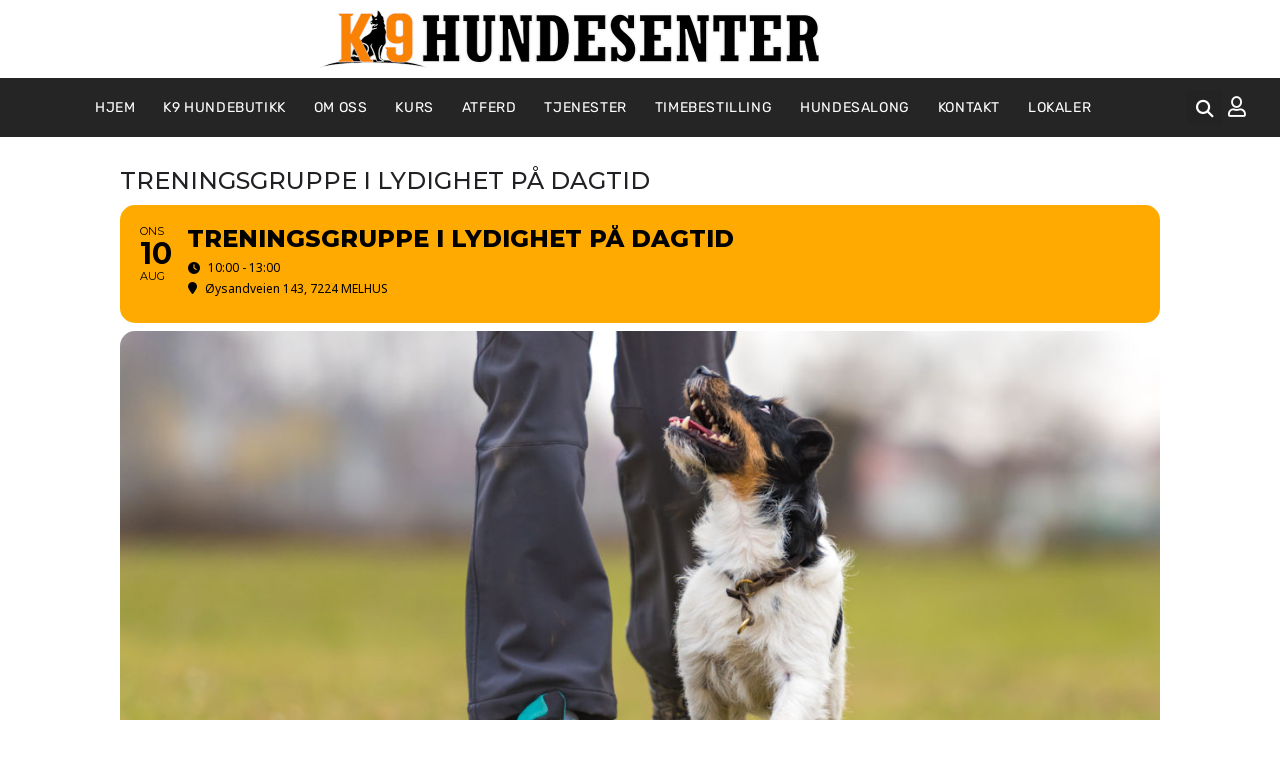

--- FILE ---
content_type: text/css
request_url: https://www.k9hundesenter.no/wp-content/uploads/elementor/css/post-620.css?ver=1768682373
body_size: 1776
content:
.elementor-620 .elementor-element.elementor-element-cefb146{overflow:visible;}.elementor-bc-flex-widget .elementor-620 .elementor-element.elementor-element-c2d1ceb.elementor-column .elementor-widget-wrap{align-items:center;}.elementor-620 .elementor-element.elementor-element-c2d1ceb.elementor-column.elementor-element[data-element_type="column"] > .elementor-widget-wrap.elementor-element-populated{align-content:center;align-items:center;}.elementor-620 .elementor-element.elementor-element-c2d1ceb.elementor-column > .elementor-widget-wrap{justify-content:flex-start;}.elementor-widget-image .widget-image-caption{color:var( --e-global-color-text );font-family:var( --e-global-typography-text-font-family );font-weight:var( --e-global-typography-text-font-weight );}.elementor-620 .elementor-element.elementor-element-2a0e010{text-align:center;}.elementor-620 .elementor-element.elementor-element-1f01506:not(.elementor-motion-effects-element-type-background), .elementor-620 .elementor-element.elementor-element-1f01506 > .elementor-motion-effects-container > .elementor-motion-effects-layer{background-color:#252525;}.elementor-620 .elementor-element.elementor-element-1f01506:hover{background-color:transparent;background-image:linear-gradient(180deg, #302D2D 0%, #201F1E 100%);}.elementor-620 .elementor-element.elementor-element-1f01506 > .elementor-container{max-width:1262px;min-height:59px;}.elementor-620 .elementor-element.elementor-element-1f01506{transition:background 0.3s, border 0.3s, border-radius 0.3s, box-shadow 0.3s;z-index:10;overflow:visible;}.elementor-620 .elementor-element.elementor-element-1f01506 > .elementor-background-overlay{transition:background 0.3s, border-radius 0.3s, opacity 0.3s;}.elementor-bc-flex-widget .elementor-620 .elementor-element.elementor-element-7462ea5.elementor-column .elementor-widget-wrap{align-items:center;}.elementor-620 .elementor-element.elementor-element-7462ea5.elementor-column.elementor-element[data-element_type="column"] > .elementor-widget-wrap.elementor-element-populated{align-content:center;align-items:center;}.elementor-620 .elementor-element.elementor-element-7462ea5 > .elementor-element-populated{padding:0px 0px 0px 0px;}.elementor-widget-nav-menu .elementor-nav-menu .elementor-item{font-family:var( --e-global-typography-primary-font-family );font-weight:var( --e-global-typography-primary-font-weight );}.elementor-widget-nav-menu .elementor-nav-menu--main .elementor-item{color:var( --e-global-color-text );fill:var( --e-global-color-text );}.elementor-widget-nav-menu .elementor-nav-menu--main .elementor-item:hover,
					.elementor-widget-nav-menu .elementor-nav-menu--main .elementor-item.elementor-item-active,
					.elementor-widget-nav-menu .elementor-nav-menu--main .elementor-item.highlighted,
					.elementor-widget-nav-menu .elementor-nav-menu--main .elementor-item:focus{color:var( --e-global-color-accent );fill:var( --e-global-color-accent );}.elementor-widget-nav-menu .elementor-nav-menu--main:not(.e--pointer-framed) .elementor-item:before,
					.elementor-widget-nav-menu .elementor-nav-menu--main:not(.e--pointer-framed) .elementor-item:after{background-color:var( --e-global-color-accent );}.elementor-widget-nav-menu .e--pointer-framed .elementor-item:before,
					.elementor-widget-nav-menu .e--pointer-framed .elementor-item:after{border-color:var( --e-global-color-accent );}.elementor-widget-nav-menu{--e-nav-menu-divider-color:var( --e-global-color-text );}.elementor-widget-nav-menu .elementor-nav-menu--dropdown .elementor-item, .elementor-widget-nav-menu .elementor-nav-menu--dropdown  .elementor-sub-item{font-family:var( --e-global-typography-accent-font-family );font-weight:var( --e-global-typography-accent-font-weight );}.elementor-620 .elementor-element.elementor-element-e1c85de .elementor-menu-toggle{margin-right:auto;border-width:0px;border-radius:0px;}.elementor-620 .elementor-element.elementor-element-e1c85de .elementor-nav-menu .elementor-item{font-family:"Rubik";font-size:14px;font-weight:400;text-transform:uppercase;letter-spacing:0.6px;}.elementor-620 .elementor-element.elementor-element-e1c85de .elementor-nav-menu--main .elementor-item{color:#FFFFFF;fill:#FFFFFF;padding-left:14px;padding-right:14px;}.elementor-620 .elementor-element.elementor-element-e1c85de .elementor-nav-menu--main .elementor-item:hover,
					.elementor-620 .elementor-element.elementor-element-e1c85de .elementor-nav-menu--main .elementor-item.elementor-item-active,
					.elementor-620 .elementor-element.elementor-element-e1c85de .elementor-nav-menu--main .elementor-item.highlighted,
					.elementor-620 .elementor-element.elementor-element-e1c85de .elementor-nav-menu--main .elementor-item:focus{color:var( --e-global-color-primary );fill:var( --e-global-color-primary );}.elementor-620 .elementor-element.elementor-element-e1c85de .elementor-nav-menu--main .elementor-item.elementor-item-active{color:var( --e-global-color-primary );}.elementor-620 .elementor-element.elementor-element-e1c85de{--e-nav-menu-horizontal-menu-item-margin:calc( 0px / 2 );--nav-menu-icon-size:25px;}.elementor-620 .elementor-element.elementor-element-e1c85de .elementor-nav-menu--main:not(.elementor-nav-menu--layout-horizontal) .elementor-nav-menu > li:not(:last-child){margin-bottom:0px;}.elementor-620 .elementor-element.elementor-element-e1c85de .elementor-nav-menu--dropdown a, .elementor-620 .elementor-element.elementor-element-e1c85de .elementor-menu-toggle{color:#FFFFFF;fill:#FFFFFF;}.elementor-620 .elementor-element.elementor-element-e1c85de .elementor-nav-menu--dropdown{background-color:#464343;border-radius:5px 5px 5px 5px;}.elementor-620 .elementor-element.elementor-element-e1c85de .elementor-nav-menu--dropdown a:hover,
					.elementor-620 .elementor-element.elementor-element-e1c85de .elementor-nav-menu--dropdown a:focus,
					.elementor-620 .elementor-element.elementor-element-e1c85de .elementor-nav-menu--dropdown a.elementor-item-active,
					.elementor-620 .elementor-element.elementor-element-e1c85de .elementor-nav-menu--dropdown a.highlighted,
					.elementor-620 .elementor-element.elementor-element-e1c85de .elementor-menu-toggle:hover,
					.elementor-620 .elementor-element.elementor-element-e1c85de .elementor-menu-toggle:focus{color:var( --e-global-color-primary );}.elementor-620 .elementor-element.elementor-element-e1c85de .elementor-nav-menu--dropdown a:hover,
					.elementor-620 .elementor-element.elementor-element-e1c85de .elementor-nav-menu--dropdown a:focus,
					.elementor-620 .elementor-element.elementor-element-e1c85de .elementor-nav-menu--dropdown a.elementor-item-active,
					.elementor-620 .elementor-element.elementor-element-e1c85de .elementor-nav-menu--dropdown a.highlighted{background-color:#000000;}.elementor-620 .elementor-element.elementor-element-e1c85de .elementor-nav-menu--dropdown a.elementor-item-active{color:#F40045;background-color:#000000;}.elementor-620 .elementor-element.elementor-element-e1c85de .elementor-nav-menu--dropdown li:first-child a{border-top-left-radius:5px;border-top-right-radius:5px;}.elementor-620 .elementor-element.elementor-element-e1c85de .elementor-nav-menu--dropdown li:last-child a{border-bottom-right-radius:5px;border-bottom-left-radius:5px;}.elementor-620 .elementor-element.elementor-element-e1c85de div.elementor-menu-toggle{color:#ffffff;}.elementor-620 .elementor-element.elementor-element-e1c85de div.elementor-menu-toggle svg{fill:#ffffff;}.elementor-bc-flex-widget .elementor-620 .elementor-element.elementor-element-7bcb9ec.elementor-column .elementor-widget-wrap{align-items:center;}.elementor-620 .elementor-element.elementor-element-7bcb9ec.elementor-column.elementor-element[data-element_type="column"] > .elementor-widget-wrap.elementor-element-populated{align-content:center;align-items:center;}.elementor-620 .elementor-element.elementor-element-7bcb9ec > .elementor-element-populated{color:var( --e-global-color-primary );padding:1px 1px 1px 1px;}.elementor-620 .elementor-element.elementor-element-7bcb9ec .elementor-element-populated a:hover{color:var( --e-global-color-primary );}.elementor-widget-search-form input[type="search"].elementor-search-form__input{font-family:var( --e-global-typography-text-font-family );font-weight:var( --e-global-typography-text-font-weight );}.elementor-widget-search-form .elementor-search-form__input,
					.elementor-widget-search-form .elementor-search-form__icon,
					.elementor-widget-search-form .elementor-lightbox .dialog-lightbox-close-button,
					.elementor-widget-search-form .elementor-lightbox .dialog-lightbox-close-button:hover,
					.elementor-widget-search-form.elementor-search-form--skin-full_screen input[type="search"].elementor-search-form__input{color:var( --e-global-color-text );fill:var( --e-global-color-text );}.elementor-widget-search-form .elementor-search-form__submit{font-family:var( --e-global-typography-text-font-family );font-weight:var( --e-global-typography-text-font-weight );background-color:var( --e-global-color-secondary );}.elementor-620 .elementor-element.elementor-element-ad06593 .elementor-search-form{text-align:end;}.elementor-620 .elementor-element.elementor-element-ad06593 .elementor-search-form__toggle{--e-search-form-toggle-size:35px;--e-search-form-toggle-color:#ffffff;--e-search-form-toggle-icon-size:calc(50em / 100);}.elementor-620 .elementor-element.elementor-element-ad06593.elementor-search-form--skin-full_screen .elementor-search-form__container{background-color:rgba(12,12,12,0.85);}.elementor-620 .elementor-element.elementor-element-ad06593 input[type="search"].elementor-search-form__input{font-family:"Rubik";font-size:24px;font-weight:300;}.elementor-620 .elementor-element.elementor-element-ad06593 .elementor-search-form__input,
					.elementor-620 .elementor-element.elementor-element-ad06593 .elementor-search-form__icon,
					.elementor-620 .elementor-element.elementor-element-ad06593 .elementor-lightbox .dialog-lightbox-close-button,
					.elementor-620 .elementor-element.elementor-element-ad06593 .elementor-lightbox .dialog-lightbox-close-button:hover,
					.elementor-620 .elementor-element.elementor-element-ad06593.elementor-search-form--skin-full_screen input[type="search"].elementor-search-form__input{color:#ffffff;fill:#ffffff;}.elementor-620 .elementor-element.elementor-element-ad06593:not(.elementor-search-form--skin-full_screen) .elementor-search-form__container{border-color:var( --e-global-color-primary );border-radius:0px;}.elementor-620 .elementor-element.elementor-element-ad06593.elementor-search-form--skin-full_screen input[type="search"].elementor-search-form__input{border-color:var( --e-global-color-primary );border-radius:0px;}.elementor-620 .elementor-element.elementor-element-ad06593 .elementor-search-form__toggle:hover{--e-search-form-toggle-color:#FDBE69;}.elementor-620 .elementor-element.elementor-element-ad06593 .elementor-search-form__toggle:focus{--e-search-form-toggle-color:#FDBE69;}.elementor-bc-flex-widget .elementor-620 .elementor-element.elementor-element-252664a.elementor-column .elementor-widget-wrap{align-items:center;}.elementor-620 .elementor-element.elementor-element-252664a.elementor-column.elementor-element[data-element_type="column"] > .elementor-widget-wrap.elementor-element-populated{align-content:center;align-items:center;}.elementor-620 .elementor-element.elementor-element-252664a > .elementor-element-populated{color:var( --e-global-color-primary );margin:0px 0px 0px 0px;--e-column-margin-right:0px;--e-column-margin-left:0px;padding:1px 1px 1px 1px;}.elementor-620 .elementor-element.elementor-element-252664a .elementor-element-populated a:hover{color:var( --e-global-color-primary );}.elementor-widget-icon.elementor-view-stacked .elementor-icon{background-color:var( --e-global-color-primary );}.elementor-widget-icon.elementor-view-framed .elementor-icon, .elementor-widget-icon.elementor-view-default .elementor-icon{color:var( --e-global-color-primary );border-color:var( --e-global-color-primary );}.elementor-widget-icon.elementor-view-framed .elementor-icon, .elementor-widget-icon.elementor-view-default .elementor-icon svg{fill:var( --e-global-color-primary );}.elementor-620 .elementor-element.elementor-element-a4aece2 > .elementor-widget-container{margin:4px 0px 0px 5px;}.elementor-620 .elementor-element.elementor-element-a4aece2 .elementor-icon-wrapper{text-align:center;}.elementor-620 .elementor-element.elementor-element-a4aece2.elementor-view-stacked .elementor-icon{background-color:var( --e-global-color-71e00de );}.elementor-620 .elementor-element.elementor-element-a4aece2.elementor-view-framed .elementor-icon, .elementor-620 .elementor-element.elementor-element-a4aece2.elementor-view-default .elementor-icon{color:var( --e-global-color-71e00de );border-color:var( --e-global-color-71e00de );}.elementor-620 .elementor-element.elementor-element-a4aece2.elementor-view-framed .elementor-icon, .elementor-620 .elementor-element.elementor-element-a4aece2.elementor-view-default .elementor-icon svg{fill:var( --e-global-color-71e00de );}.elementor-620 .elementor-element.elementor-element-a4aece2 .elementor-icon{font-size:20px;}.elementor-620 .elementor-element.elementor-element-a4aece2 .elementor-icon svg{height:20px;}.elementor-theme-builder-content-area{height:400px;}.elementor-location-header:before, .elementor-location-footer:before{content:"";display:table;clear:both;}@media(min-width:761px){.elementor-620 .elementor-element.elementor-element-c2d1ceb{width:100%;}.elementor-620 .elementor-element.elementor-element-7462ea5{width:94%;}.elementor-620 .elementor-element.elementor-element-7bcb9ec{width:2.332%;}.elementor-620 .elementor-element.elementor-element-252664a{width:3%;}}@media(max-width:1024px){.elementor-620 .elementor-element.elementor-element-1f01506{padding:0px 50px 0px 50px;}.elementor-620 .elementor-element.elementor-element-e1c85de > .elementor-widget-container{padding:0px 24px 0px 14px;}.elementor-620 .elementor-element.elementor-element-e1c85de .elementor-nav-menu--main .elementor-item{padding-left:0px;padding-right:0px;padding-top:0px;padding-bottom:0px;}.elementor-620 .elementor-element.elementor-element-e1c85de .elementor-nav-menu--dropdown a{padding-left:50px;padding-right:50px;padding-top:25px;padding-bottom:25px;}.elementor-620 .elementor-element.elementor-element-e1c85de .elementor-nav-menu--main > .elementor-nav-menu > li > .elementor-nav-menu--dropdown, .elementor-620 .elementor-element.elementor-element-e1c85de .elementor-nav-menu__container.elementor-nav-menu--dropdown{margin-top:0px !important;}}@media(max-width:760px){.elementor-620 .elementor-element.elementor-element-1f01506{padding:0px 20px 0px 20px;}.elementor-620 .elementor-element.elementor-element-7462ea5{width:20%;}.elementor-620 .elementor-element.elementor-element-e1c85de .elementor-nav-menu .elementor-item{font-size:16px;}.elementor-620 .elementor-element.elementor-element-e1c85de .elementor-nav-menu--dropdown a{padding-left:30px;padding-right:30px;padding-top:20px;padding-bottom:20px;}.elementor-620 .elementor-element.elementor-element-e1c85de .elementor-nav-menu--main > .elementor-nav-menu > li > .elementor-nav-menu--dropdown, .elementor-620 .elementor-element.elementor-element-e1c85de .elementor-nav-menu__container.elementor-nav-menu--dropdown{margin-top:-10px !important;}.elementor-620 .elementor-element.elementor-element-7bcb9ec{width:59%;}.elementor-620 .elementor-element.elementor-element-252664a{width:18%;}}